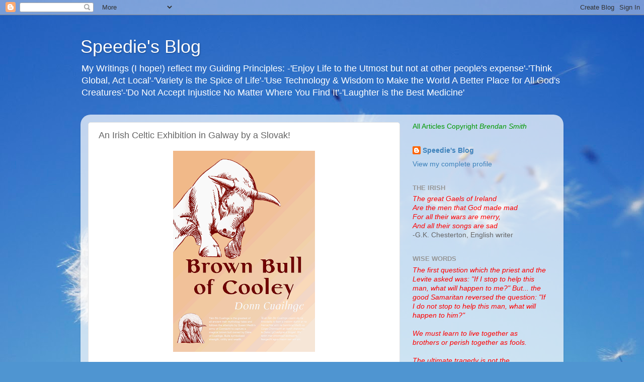

--- FILE ---
content_type: text/javascript; charset=UTF-8
request_url: http://brenspeedie.blogspot.com/2008/10/irish-celtic-exhibition-in-galway-by.html?action=getFeed&widgetId=Feed2&widgetType=Feed&responseType=js&xssi_token=AOuZoY50sf_ux7NnYteMU9oGtIRwE5Jlvg%3A1769532076647
body_size: 658
content:
try {
_WidgetManager._HandleControllerResult('Feed2', 'getFeed',{'status': 'ok', 'feed': {'entries': [{'title': 'Taoiseach, eight ministers for St Patrick\x27s Day US visit', 'link': 'https://www.rte.ie/news/politics/2026/0127/1555338-st-patricks-day-visits/', 'publishedDate': '2026-01-27T04:57:59.000-08:00', 'author': ''}, {'title': 'Donohoe\x27s friend had \x27no concerns\x27 about mental health', 'link': 'https://www.rte.ie/news/ireland/2026/0127/1555344-noah-donohoe-inquest/', 'publishedDate': '2026-01-27T05:48:55.000-08:00', 'author': ''}, {'title': 'GPO, NCH projects to benefit from stage agency expertise', 'link': 'https://www.rte.ie/news/business/2026/0127/1555350-gpo-nch-projects-to-benefit-from-stage-agency-expertise/', 'publishedDate': '2026-01-27T06:16:17.000-08:00', 'author': ''}, {'title': 'River flooding and road closures as Storm Chandra hits', 'link': 'https://www.rte.ie/news/ireland/2026/0127/1555252-storm-chandra/', 'publishedDate': '2026-01-26T17:13:13.000-08:00', 'author': ''}, {'title': 'Jessie Buckley and Paul Mescal among BAFTA nominees', 'link': 'https://www.rte.ie/entertainment/2026/0127/1555323-jessie-buckley-and-paul-mescal-among-bafta-nominees/', 'publishedDate': '2026-01-27T04:12:39.000-08:00', 'author': ''}], 'title': 'News Headlines'}});
} catch (e) {
  if (typeof log != 'undefined') {
    log('HandleControllerResult failed: ' + e);
  }
}
